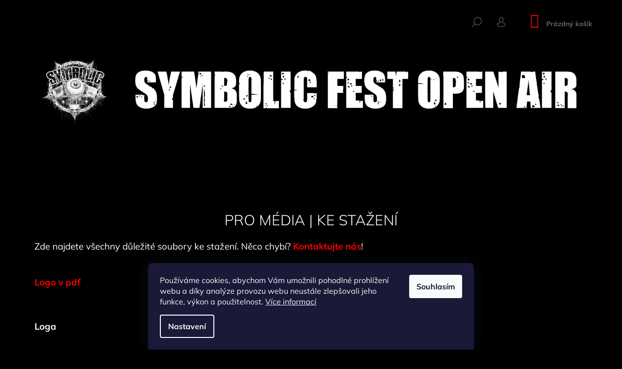

--- FILE ---
content_type: text/html; charset=utf-8
request_url: https://www.symbolic.cz/kontakt/pro-media/
body_size: 13361
content:
<!doctype html><html lang="cs" dir="ltr" class="header-background-dark external-fonts-loaded"><head><meta charset="utf-8" /><meta name="viewport" content="width=device-width,initial-scale=1" /><title>Pro média | Ke stažení - Symbolic Fest Open Air</title><link rel="preconnect" href="https://cdn.myshoptet.com" /><link rel="dns-prefetch" href="https://cdn.myshoptet.com" /><link rel="preload" href="https://cdn.myshoptet.com/prj/dist/master/cms/libs/jquery/jquery-1.11.3.min.js" as="script" /><link href="https://cdn.myshoptet.com/prj/dist/master/cms/templates/frontend_templates/shared/css/font-face/mulish.css" rel="stylesheet"><link href="https://cdn.myshoptet.com/prj/dist/master/shop/dist/font-shoptet-09.css.43de81b46c330509ea02.css" rel="stylesheet"><script>
dataLayer = [];
dataLayer.push({'shoptet' : {
    "pageId": 712,
    "pageType": "article",
    "currency": "CZK",
    "currencyInfo": {
        "decimalSeparator": ",",
        "exchangeRate": 1,
        "priceDecimalPlaces": 0,
        "symbol": "K\u010d",
        "symbolLeft": 0,
        "thousandSeparator": " "
    },
    "language": "cs",
    "projectId": 517410,
    "cartInfo": {
        "id": null,
        "freeShipping": false,
        "freeShippingFrom": 0,
        "leftToFreeGift": {
            "formattedPrice": "0 K\u010d",
            "priceLeft": 0
        },
        "freeGift": false,
        "leftToFreeShipping": {
            "priceLeft": 0,
            "dependOnRegion": 0,
            "formattedPrice": "0 K\u010d"
        },
        "discountCoupon": [],
        "getNoBillingShippingPrice": {
            "withoutVat": 0,
            "vat": 0,
            "withVat": 0
        },
        "cartItems": [],
        "taxMode": "ORDINARY"
    },
    "cart": [],
    "customer": {
        "priceRatio": 1,
        "priceListId": 1,
        "groupId": null,
        "registered": false,
        "mainAccount": false
    }
}});
dataLayer.push({'cookie_consent' : {
    "marketing": "denied",
    "analytics": "denied"
}});
document.addEventListener('DOMContentLoaded', function() {
    shoptet.consent.onAccept(function(agreements) {
        if (agreements.length == 0) {
            return;
        }
        dataLayer.push({
            'cookie_consent' : {
                'marketing' : (agreements.includes(shoptet.config.cookiesConsentOptPersonalisation)
                    ? 'granted' : 'denied'),
                'analytics': (agreements.includes(shoptet.config.cookiesConsentOptAnalytics)
                    ? 'granted' : 'denied')
            },
            'event': 'cookie_consent'
        });
    });
});
</script>
<meta property="og:type" content="article"><meta property="og:site_name" content="symbolic.cz"><meta property="og:url" content="https://www.symbolic.cz/kontakt/pro-media/"><meta property="og:title" content="Pro média | Ke stažení - Symbolic Fest Open Air"><meta name="author" content="Symbolic Fest Open Air"><meta name="web_author" content="Shoptet.cz"><meta name="dcterms.rightsHolder" content="www.symbolic.cz"><meta name="robots" content="index,follow"><meta property="og:image" content="https://cdn.myshoptet.com/usr/www.symbolic.cz/user/logos/symbolic_head_black-1.png?t=1765322452"><meta property="og:description" content="Pro média | Ke stažení, Symbolic Fest Open Air"><meta name="description" content="Pro média | Ke stažení, Symbolic Fest Open Air"><meta property="article:published_time" content="16.5.2022"><meta property="article:section" content="Pro média | Ke stažení"><style>:root {--color-primary: #fe0000;--color-primary-h: 0;--color-primary-s: 100%;--color-primary-l: 50%;--color-primary-hover: #fe0000;--color-primary-hover-h: 0;--color-primary-hover-s: 100%;--color-primary-hover-l: 50%;--color-secondary: #fe0000;--color-secondary-h: 0;--color-secondary-s: 100%;--color-secondary-l: 50%;--color-secondary-hover: #fe0000;--color-secondary-hover-h: 0;--color-secondary-hover-s: 100%;--color-secondary-hover-l: 50%;--color-tertiary: #fe0000;--color-tertiary-h: 0;--color-tertiary-s: 100%;--color-tertiary-l: 50%;--color-tertiary-hover: #fe0000;--color-tertiary-hover-h: 0;--color-tertiary-hover-s: 100%;--color-tertiary-hover-l: 50%;--color-header-background: #000000;--template-font: "Mulish";--template-headings-font: "Mulish";--header-background-url: url("[data-uri]");--cookies-notice-background: #1A1937;--cookies-notice-color: #F8FAFB;--cookies-notice-button-hover: #f5f5f5;--cookies-notice-link-hover: #27263f;--templates-update-management-preview-mode-content: "Náhled aktualizací šablony je aktivní pro váš prohlížeč."}</style>
    
    <link href="https://cdn.myshoptet.com/prj/dist/master/shop/dist/main-09.less.e7a157cebdbd2e9fada3.css" rel="stylesheet" />
                <link href="https://cdn.myshoptet.com/prj/dist/master/shop/dist/mobile-header-v1-09.less.73d2b342c70a88a5eefc.css" rel="stylesheet" />
    
    <script>var shoptet = shoptet || {};</script>
    <script src="https://cdn.myshoptet.com/prj/dist/master/shop/dist/main-3g-header.js.05f199e7fd2450312de2.js"></script>
<!-- User include --><!-- project html code header -->
<style>

.recapitulation-table.table {
    color: white!important;
}

@media (max-width: 767px) {
.image360, .p-image {
    max-width: 100%;
    margin: auto;
}}

.quantity input {
    color: white!important;
}

.cart-table .p-quantity .quantity input
{
    color: black!important;
}

/*@media (max-width: 767px) {
li.menu-item-715 {
   display:none!important;
}}*/




.product .name {
   color:white!important;
}




.cart-inner {
     background-color: white;
}

@media (min-width: 768px) {
.type-category #header, .type-product #header {
    border-bottom-color: black!important;
	}
}

@media (max-width: 767px) {
#header > div > div.site-name > a > img {
    max-height: 120px!important;
    max-width: 200px!important;
 }
 
 .navigation-close {
  color: #fff;
}
}

.overall-wrapper {
		background-color:#000000!important;
}

.category-header .dropdown button {
    display:none;
}

footer {
    background-color: black!important;
    border-top-color: black!important;
}

#footer .box {
    font-size: 15px;
    font-weight:600;
    color:white!important;
}

footer h5 a {
    font-size: 15px!important;
    font-weight:600;
    color:white;
    text-transform:none!important;
}

footer a {
    color:white!important;
}

#footer > div.container.footer-bottom > span.copyright {
    color:white!important;
}
.quantity .increase, .quantity .decrease {
    border-color: red;
    background-color: red;
    color: white!important;
}

h1, h2, h3, h4, h5, h6, .h1, .h2, .h3, .h4, .h5, .h6 {
    color: #fff!important;
}

p {
    color: #fff!important;
}



ul li {
    color: #fff!important;
}

h1   {
    text-align:center!important;
}


.p-detail .stars-wrapper {
    display:none;
}

.descr-info table {
    display:none;
}

.shp-tab+.shp-tab {
    display: none;
}




@media (min-width: 768px){
.navigation-in ul.menu-level-2 {
    width: 400px;
    border-color: #000000!important;
    background-color: #000000!important;
}

.news-item .text .description p:last-child {
    font-size:16px;
}
.sidebar a {
    font-size: 18px!important;
    font-weight:600!important;
    color:white;
}

.news-item-widget {
    margin-bottom: 25px;
}

#content-wrapper > div.content-wrapper-in > aside > div > div:nth-child(2) > div {
    font-size: 16px;
    font-style:italic;
}

.quantity input {
    color: white!important;
    margin-right:20px!important;
}

#navigation {width: 100%;}
.menu-helper {right: 0;}
}
.navigation-in {
    font-size: 20px;
    line-height: 26px;

}

.navigation-in ul li a b {
    font-weight: 800!important;
}

.navigation-in {
    background-color: #000000;
}

.navigation-in a {
    color: #fff!important;
}
.image360, .p-image {
    border-color: #000000;
    max-width: 75%;
    margin-left: auto;
}
   }







</style>

<!-- /User include --><link rel="shortcut icon" href="/favicon.ico" type="image/x-icon" /><link rel="canonical" href="https://www.symbolic.cz/kontakt/pro-media/" /><style>/* custom background */@media (min-width: 992px) {body {background-color: #000000 ;background-position: top center;background-repeat: no-repeat;background-attachment: scroll;}}</style>    <!-- Global site tag (gtag.js) - Google Analytics -->
    <script async src="https://www.googletagmanager.com/gtag/js?id=UA-112770276-1"></script>
    <script>
        
        window.dataLayer = window.dataLayer || [];
        function gtag(){dataLayer.push(arguments);}
        

                    console.debug('default consent data');

            gtag('consent', 'default', {"ad_storage":"denied","analytics_storage":"denied","ad_user_data":"denied","ad_personalization":"denied","wait_for_update":500});
            dataLayer.push({
                'event': 'default_consent'
            });
        
        gtag('js', new Date());

                gtag('config', 'UA-112770276-1', { 'groups': "UA" });
        
        
        
        
        
        
        
        
        
        
        
        
        
        
        
        
        
        
        
        
        document.addEventListener('DOMContentLoaded', function() {
            if (typeof shoptet.tracking !== 'undefined') {
                for (var id in shoptet.tracking.bannersList) {
                    gtag('event', 'view_promotion', {
                        "send_to": "UA",
                        "promotions": [
                            {
                                "id": shoptet.tracking.bannersList[id].id,
                                "name": shoptet.tracking.bannersList[id].name,
                                "position": shoptet.tracking.bannersList[id].position
                            }
                        ]
                    });
                }
            }

            shoptet.consent.onAccept(function(agreements) {
                if (agreements.length !== 0) {
                    console.debug('gtag consent accept');
                    var gtagConsentPayload =  {
                        'ad_storage': agreements.includes(shoptet.config.cookiesConsentOptPersonalisation)
                            ? 'granted' : 'denied',
                        'analytics_storage': agreements.includes(shoptet.config.cookiesConsentOptAnalytics)
                            ? 'granted' : 'denied',
                                                                                                'ad_user_data': agreements.includes(shoptet.config.cookiesConsentOptPersonalisation)
                            ? 'granted' : 'denied',
                        'ad_personalization': agreements.includes(shoptet.config.cookiesConsentOptPersonalisation)
                            ? 'granted' : 'denied',
                        };
                    console.debug('update consent data', gtagConsentPayload);
                    gtag('consent', 'update', gtagConsentPayload);
                    dataLayer.push(
                        { 'event': 'update_consent' }
                    );
                }
            });
        });
    </script>
</head><body class="desktop id-712 in-kontakt template-09 type-post one-column-body columns-3 ums_a11y_category_page--on ums_discussion_rating_forms--off ums_flags_display_unification--on ums_a11y_login--off mobile-header-version-1"><noscript>
    <style>
        #header {
            padding-top: 0;
            position: relative !important;
            top: 0;
        }
        .header-navigation {
            position: relative !important;
        }
        .overall-wrapper {
            margin: 0 !important;
        }
        body:not(.ready) {
            visibility: visible !important;
        }
    </style>
    <div class="no-javascript">
        <div class="no-javascript__title">Musíte změnit nastavení vašeho prohlížeče</div>
        <div class="no-javascript__text">Podívejte se na: <a href="https://www.google.com/support/bin/answer.py?answer=23852">Jak povolit JavaScript ve vašem prohlížeči</a>.</div>
        <div class="no-javascript__text">Pokud používáte software na blokování reklam, může být nutné povolit JavaScript z této stránky.</div>
        <div class="no-javascript__text">Děkujeme.</div>
    </div>
</noscript>

        <div id="fb-root"></div>
        <script>
            window.fbAsyncInit = function() {
                FB.init({
//                    appId            : 'your-app-id',
                    autoLogAppEvents : true,
                    xfbml            : true,
                    version          : 'v19.0'
                });
            };
        </script>
        <script async defer crossorigin="anonymous" src="https://connect.facebook.net/cs_CZ/sdk.js"></script>    <div class="siteCookies siteCookies--bottom siteCookies--dark js-siteCookies" role="dialog" data-testid="cookiesPopup" data-nosnippet>
        <div class="siteCookies__form">
            <div class="siteCookies__content">
                <div class="siteCookies__text">
                    Používáme cookies, abychom Vám umožnili pohodlné prohlížení webu a díky analýze provozu webu neustále zlepšovali jeho funkce, výkon a použitelnost. <a href="/podminky-ochrany-osobnich-udaju/" target="_blank" rel="noopener noreferrer">Více informací</a>
                </div>
                <p class="siteCookies__links">
                    <button class="siteCookies__link js-cookies-settings" aria-label="Nastavení cookies" data-testid="cookiesSettings">Nastavení</button>
                </p>
            </div>
            <div class="siteCookies__buttonWrap">
                                <button class="siteCookies__button js-cookiesConsentSubmit" value="all" aria-label="Přijmout cookies" data-testid="buttonCookiesAccept">Souhlasím</button>
            </div>
        </div>
        <script>
            document.addEventListener("DOMContentLoaded", () => {
                const siteCookies = document.querySelector('.js-siteCookies');
                document.addEventListener("scroll", shoptet.common.throttle(() => {
                    const st = document.documentElement.scrollTop;
                    if (st > 1) {
                        siteCookies.classList.add('siteCookies--scrolled');
                    } else {
                        siteCookies.classList.remove('siteCookies--scrolled');
                    }
                }, 100));
            });
        </script>
    </div>
<a href="#content" class="skip-link sr-only">Přejít na obsah</a><div class="overall-wrapper"><div class="user-action"><div class="container"><div class="content-window login-window">
    <div class="content-window-in login-window-in">
                    <button type="button" class="btn toggle-window-arr toggle-window" data-target="login" data-testid="backToShop" aria-controls="cart-widget">Zpět <span>do obchodu</span></button>
            <div class="container">
            <div class="row">
                <div class="col-sm-2 col-lg-offset-1 text-left">
                </div>

                <div class="col-sm-8 col-lg-7">
                    <div class="user-action-login">
                        
    <h2 id="loginHeading" class="login-heading">Přihlásit se do mého účtu</h2>
<div id="customerLogin"><form action="/action/Customer/Login/" method="post" id="formLoginIncluded" class="csrf-enabled formLogin" data-testid="formLogin"><input type="hidden" name="referer" value="" /><div class="form-group"><div class="input-wrapper email js-validated-element-wrapper no-label"><input type="email" name="email" class="form-control" autofocus placeholder="E-mailová adresa (např. jan@novak.cz)" data-testid="inputEmail" autocomplete="email" required /></div></div><div class="form-group"><div class="input-wrapper password js-validated-element-wrapper no-label"><input type="password" name="password" class="form-control" placeholder="Heslo" data-testid="inputPassword" autocomplete="current-password" required /><span class="no-display">Nemůžete vyplnit toto pole</span><input type="text" name="surname" value="" class="no-display" /></div></div><div class="form-group"><div class="login-wrapper"><button type="submit" class="btn btn-secondary btn-text btn-login" data-testid="buttonSubmit">Přihlásit se</button><div class="password-helper"><a href="/registrace/" class="toggle-window" data-target="register" data-testid="signup" rel="nofollow">Nová registrace</a><a href="/klient/zapomenute-heslo/" rel="nofollow">Zapomenuté heslo</a></div></div></div></form>
</div>                    </div>
                </div>
            </div>
        </div>
    </div>
</div>

<div class="content-window register-window">
    <div class="content-window-in login-window-in">
                    <button type="button" class="btn toggle-window-arr toggle-window" data-target="register" data-testid="backToShop" aria-controls="cart-widget">Zpět <span>do obchodu</span></button>
            <div class="container">
            <div class="row">
                <div class="col-sm-2 col-lg-offset-1 text-left">
                </div>

                <div class="col-sm-10 col-lg-9">
                    <div class="user-action-register place-registration-here">
                        <h2>Registrace</h2>
                        <div class="loader static"></div>
                    </div>
                </div>
            </div>
        </div>
    </div>
</div>
</div></div><header id="header"><div class="container navigation-wrapper">
            <div class="top-nav">
    
    <ul class="nav-list top-nav-right">
        <li class="subnav-left">
            <ul class="nav-list top-nav-bar">
                <li>
                    <a href="#" class="btn btn-icon btn-plain toggle-window icon-search" data-target="search" data-testid="linkSearchIcon">
                        <span class="sr-only">Hledat</span>
                    </a>
                </li>

                                    <li class="top-nav-login">
                        
        <a href="/login/?backTo=%2Fkontakt%2Fpro-media%2F" class="btn btn-icon btn-plain toggle-window icon-login" data-target="login" data-testid="signin" rel="nofollow">
            <span class="sr-only">Přihlášení</span>
        </a>
                        </li>
                
                <li class="top-nav-currency">
                                    </li>
            </ul>
        </li>

        <li class="subnav-right">
            <div class="nav-list navigation-buttons">
                    
    <a href="/kosik/" class="btn btn-icon toggle-window cart-count" data-target="cart" data-testid="headerCart" rel="nofollow" aria-haspopup="dialog" aria-expanded="false" aria-controls="cart-widget">
        
                <span class="sr-only">Nákupní košík</span>
        
            <span class="cart-price visible-lg-inline-block" data-testid="headerCartPrice">
                                    Prázdný košík                            </span>
        
    
            </a>
                <a href="#" class="btn btn-icon toggle-window toggle-window menu-trigger" data-target="navigation" data-testid="hamburgerMenu">
                    <span class="sr-only">Menu</span>
                </a>
            </div>
        </li>
    </ul>
</div>
        <div class="site-name"><a href="/" data-testid="linkWebsiteLogo"><img src="https://cdn.myshoptet.com/usr/www.symbolic.cz/user/logos/symbolic_head_black-1.png" alt="Symbolic Fest Open Air" fetchpriority="low" /></a></div>        <nav id="navigation" aria-label="Hlavní menu" data-collapsible="true"><div class="navigation-in menu"><ul class="menu-level-1" role="menubar" data-testid="headerMenuItems"><li class="menu-item-682" role="none"><a href="/nase-novinky/" data-testid="headerMenuItem" role="menuitem" aria-expanded="false"><b>Novinky</b></a></li>
<li class="menu-item-715" role="none"><a href="/vstupenky/" data-testid="headerMenuItem" role="menuitem" aria-expanded="false"><b>Vstupenky</b></a></li>
<li class="menu-item-730" role="none"><a href="/program/" data-testid="headerMenuItem" role="menuitem" aria-expanded="false"><b>Line-up</b></a></li>
<li class="menu-item-724 ext" role="none"><a href="/galerie/" data-testid="headerMenuItem" role="menuitem" aria-haspopup="true" aria-expanded="false"><b>Galerie / Historie</b><span class="submenu-arrow"></span></a><ul class="menu-level-2" aria-label="Galerie / Historie" tabindex="-1" role="menu"><li class="" role="none"><a href="/galerie/rocnik-2019/" data-testid="headerMenuItem" role="menuitem"><span>Ročník 2019</span></a>
                        </li><li class="" role="none"><a href="/galerie/rocnik-2018/" data-testid="headerMenuItem" role="menuitem"><span>Ročník 2018</span></a>
                        </li></ul></li>
<li class="menu-item-733" role="none"><a href="/partneri-a-sponzori/" data-testid="headerMenuItem" role="menuitem" aria-expanded="false"><b>Partneři</b></a></li>
<li class="menu-item-712 ext" role="none"><a href="/kontakt/" class="active" data-testid="headerMenuItem" role="menuitem" aria-haspopup="true" aria-expanded="false"><b>Kontakty</b><span class="submenu-arrow"></span></a><ul class="menu-level-2" aria-label="Kontakty" tabindex="-1" role="menu"><li class="" role="none"><a href="/kontakt/kontakty-eshop/" data-testid="headerMenuItem" role="menuitem"><span>Kontakty e-shop</span></a>
                        </li><li class="" role="none"><a href="/kontakt/informace-pro-navstevniky/" data-testid="headerMenuItem" role="menuitem"><span>Pokyny pro návštěvníky</span></a>
                        </li><li class="" role="none"><a href="/kontakt/pro-kapely-booking/" data-testid="headerMenuItem" role="menuitem"><span>Pro kapely | Booking</span></a>
                        </li><li class="" role="none"><a href="/kontakt/pro-media/" data-testid="headerMenuItem" role="menuitem"><span>Pro média | Ke stažení</span></a>
                        </li><li class="" role="none"><a href="/kontakt/symbolic-team/" data-testid="headerMenuItem" role="menuitem"><span>Symbolic team</span></a>
                        </li></ul></li>
</ul>
    <ul class="navigationActions" role="menu">
                            <li role="none">
                                    <a href="/login/?backTo=%2Fkontakt%2Fpro-media%2F" rel="nofollow" data-testid="signin" role="menuitem"><span>Přihlášení</span></a>
                            </li>
                        </ul>

    </div><span class="navigation-close"></span></nav><div class="menu-helper" data-testid="hamburgerMenu"><span>Více</span></div>
    </div></header><!-- / header -->

    

<div id="content-wrapper" class="container content-wrapper">
    
                                <div class="breadcrumbs navigation-home-icon-wrapper" itemscope itemtype="https://schema.org/BreadcrumbList">
                                                                            <span id="navigation-first" data-basetitle="Symbolic Fest Open Air" itemprop="itemListElement" itemscope itemtype="https://schema.org/ListItem">
                <a href="/" itemprop="item" class="navigation-home-icon"><span class="sr-only" itemprop="name">Domů</span></a>
                <span class="navigation-bullet">/</span>
                <meta itemprop="position" content="1" />
            </span>
                                <span id="navigation-1" itemprop="itemListElement" itemscope itemtype="https://schema.org/ListItem">
                <a href="/kontakt/" itemprop="item" data-testid="breadcrumbsSecondLevel"><span itemprop="name">Kontakty</span></a>
                <span class="navigation-bullet">/</span>
                <meta itemprop="position" content="2" />
            </span>
                                            <span id="navigation-2" itemprop="itemListElement" itemscope itemtype="https://schema.org/ListItem" data-testid="breadcrumbsLastLevel">
                <meta itemprop="item" content="https://www.symbolic.cz/kontakt/pro-media/" />
                <meta itemprop="position" content="3" />
                <span itemprop="name" data-title="Pro média | Ke stažení">Pro média | Ke stažení</span>
            </span>
            </div>
            
    <div class="content-wrapper-in">
                <main id="content" class="content wide">
                            <div class="content-inner">
    <div class="news-item-detail" itemscope itemtype="https://schema.org/NewsArticle">
        <meta itemscope itemprop="mainEntityOfPage"  itemType="https://schema.org/WebPage" itemid="https://www.symbolic.cz/kontakt/pro-media/"/>
        <meta itemprop="description" content="Zde najdete všechny důležité soubory ke stažení. N..." />
        <meta itemprop="datePublished" content="2022-05-16T22:39:11+0200" />
        <meta itemprop="dateModified" content="2024-06-25T20:58:47+0200" />
                        <span itemprop="publisher" itemscope itemtype="https://schema.org/Organization">
            <meta itemprop="name" content="Symbolic Fest Open Air" />
                            <span itemprop="logo" itemscope itemtype="https://schema.org/ImageObject">
                    <meta itemprop="url" content="https://cdn.myshoptet.com/usr/www.symbolic.cz/user/logos/symbolic_head_black-1.png">
                    <meta itemprop="width" content="300">
                    <meta itemprop="height" content="200">
                </span>
                    </span>
    
        <h1 itemprop="headline" data-testid="textArticleTitle">Pro média | Ke stažení</h1>

        
        <div class="text">
            <p><span style="font-size: 14pt;">Zde najdete všechny důležité soubory ke stažení. Něco chybí? <strong><a href="mailto:marketing@symbolic.cz">Kontaktujte nás</a></strong>!</span></p>
<p><span style="font-size: 14pt;">&nbsp;</span></p>
<p><span style="font-size: 14pt;"><a href="/user/documents/upload/Symbolic_logo_OpenAir_krivky.pdf" target="_blank" rel="noopener noreferrer"><strong>Logo v pdf</strong></a></span></p>
<p>&nbsp;</p>
<p>&nbsp;</p>
<p><span style="font-size: 14pt;"><strong>Loga</strong></span></p>
<p>&nbsp;</p>
<div class="plus-gallery-wrap">
<div class="plus-gallery-item" style="height: 200px; width: 200px;"><a href="/user/documents/upload/gallery/Symbolic-Logo-Oko-2020-1.jpg" title="Symbolic-Logo-Oko-2020-1.jpg" data-gallery="lightbox[gallery-83hiw]"><img src="https://cdn.myshoptet.com/usr/517410.myshoptet.com/user/documents/upload/gallery/Symbolic-Logo-Oko-2020-1_small.jpg" alt=" " data-orig-source="1" /></a></div>
<div class="plus-gallery-item" style="height: 200px; width: 200px;"><a href="/user/documents/upload/gallery/lebky_new.jpg" title="lebky_new.jpg" data-gallery="lightbox[gallery-83hiw]"><img src="https://cdn.myshoptet.com/usr/517410.myshoptet.com/user/documents/upload/gallery/lebky_new_small.jpg" alt=" " data-orig-source="1" /></a></div>
<div class="plus-gallery-item" style="height: 200px; width: 200px;"><a href="/user/documents/upload/gallery/Symbolic_logo_OpenAir_krivky-1.png" title="Symbolic_logo_OpenAir_krivky-1.png" data-gallery="lightbox[gallery-83hiw]"><img src="https://cdn.myshoptet.com/usr/517410.myshoptet.com/user/documents/upload/gallery/Symbolic_logo_OpenAir_krivky-1_small.png" alt=" " data-orig-source="1" /></a></div>
<div class="plus-gallery-item" style="height: 200px; width: 200px;"><a href="/user/documents/upload/gallery/Symbolic_logo_pentagram.jpg" title="Symbolic_logo_pentagram.jpg" data-gallery="lightbox[gallery-83hiw]"><img src="https://cdn.myshoptet.com/usr/517410.myshoptet.com/user/documents/upload/gallery/Symbolic_logo_pentagram_small.jpg" alt=" " data-orig-source="1" /></a></div>
<div class="plus-gallery-item" style="height: 200px; width: 200px;"><a href="/user/documents/upload/gallery/Symbolic_logo_pentagram_grey.jpg" title="Symbolic_logo_pentagram_grey.jpg" data-gallery="lightbox[gallery-83hiw]"><img src="https://cdn.myshoptet.com/usr/517410.myshoptet.com/user/documents/upload/gallery/Symbolic_logo_pentagram_grey_small.jpg" alt=" " data-orig-source="1" /></a></div>
</div>
<p>&nbsp;</p>
<p>&nbsp;</p>
<div class="plus-gallery-wrap">&nbsp;</div>
        </div>

        
        
        
            
    </div>
</div>
                    </main>
    </div>
    
            
    
                    <div id="cart-widget" class="content-window cart-window" role="dialog" aria-hidden="true">
                <div class="content-window-in cart-window-in">
                                <button type="button" class="btn toggle-window-arr toggle-window" data-target="cart" data-testid="backToShop" aria-controls="cart-widget">Zpět <span>do obchodu</span></button>
                        <div class="container place-cart-here">
                        <div class="loader-overlay">
                            <div class="loader"></div>
                        </div>
                    </div>
                </div>
            </div>
            <div class="content-window search-window" itemscope itemtype="https://schema.org/WebSite">
                <meta itemprop="headline" content="Kontakty"/><meta itemprop="url" content="https://www.symbolic.cz"/><meta itemprop="text" content="Pro média | Ke stažení, Symbolic Fest Open Air"/>                <div class="content-window-in search-window-in">
                                <button type="button" class="btn toggle-window-arr toggle-window" data-target="search" data-testid="backToShop" aria-controls="cart-widget">Zpět <span>do obchodu</span></button>
                        <div class="container">
                        <div class="search"><h2>Co potřebujete najít?</h2><form action="/action/ProductSearch/prepareString/" method="post"
    id="formSearchForm" class="search-form compact-form js-search-main"
    itemprop="potentialAction" itemscope itemtype="https://schema.org/SearchAction" data-testid="searchForm">
    <fieldset>
        <meta itemprop="target"
            content="https://www.symbolic.cz/vyhledavani/?string={string}"/>
        <input type="hidden" name="language" value="cs"/>
        
            
<input
    type="search"
    name="string"
        class="query-input form-control search-input js-search-input lg"
    placeholder="Napište, co hledáte"
    autocomplete="off"
    required
    itemprop="query-input"
    aria-label="Hledat"
    data-testid="searchInput"
>
            <button type="submit" class="btn btn-default btn-arrow-right btn-lg" data-testid="searchBtn"><span class="sr-only">Hledat</span></button>
        
    </fieldset>
</form>
<h3>Doporučujeme</h3><div class="recommended-products"><div class="row active"><div class="col-sm-4 active"><a href="/vstupenka-na-symbolic-winter-edition-2026/" class="recommended-product"><img src="data:image/svg+xml,%3Csvg%20width%3D%22100%22%20height%3D%22100%22%20xmlns%3D%22http%3A%2F%2Fwww.w3.org%2F2000%2Fsvg%22%3E%3C%2Fsvg%3E" alt="winter2026 web" width="100" height="100"  data-src="https://cdn.myshoptet.com/usr/www.symbolic.cz/user/shop/related/106_winter2026-web.png?68ff403b" fetchpriority="low" />                        <span class="p-bottom">
                            <strong class="name" data-testid="productCardName">  Vstupenka na Symbolic WINTER edition 2026</strong>

                                                            <strong class="price price-final" data-testid="productCardPrice">300 Kč</strong>
                            
                                                    </span>
</a></div><div class="col-sm-4"><a href="/vstupenka-na-back-to-the-symbolic-2026/" class="recommended-product"><img src="data:image/svg+xml,%3Csvg%20width%3D%22100%22%20height%3D%22100%22%20xmlns%3D%22http%3A%2F%2Fwww.w3.org%2F2000%2Fsvg%22%3E%3C%2Fsvg%3E" alt="100 back2026v2 web" width="100" height="100"  data-src="https://cdn.myshoptet.com/usr/www.symbolic.cz/user/shop/related/103_100-back2026v2-web.png?68a58c8f" fetchpriority="low" />                        <span class="p-bottom">
                            <strong class="name" data-testid="productCardName">  Vstupenka na Back to the Symbolic 2026</strong>

                                                            <strong class="price price-final" data-testid="productCardPrice">1 750 Kč</strong>
                            
                                                    </span>
</a></div></div></div></div>
                    </div>
                </div>
            </div>
            
</div>
        
        
            <footer id="footer">
            <h2 class="sr-only">Zápatí</h2>

                                        <div class="container footer-rows">
                    
                                                


<div class="row custom-footer elements-many">
                    
        <div class="custom-footer__articles col-sm-6 col-lg-3 box">
                                                                                                                        <h4><span>Informace pro vás</span></h4>
    <ul>
                    <li><a href="/obchodni-podminky/">Obchodní podmínky</a></li>
                    <li><a href="/podminky-ochrany-osobnich-udaju/">Podmínky ochrany osobních údajů </a></li>
                    <li><a href="/kontakt/">Kontakty</a></li>
            </ul>

                                                        </div>
                    
        <div class="custom-footer__facebook col-sm-6 col-lg-3 box">
                                                                                                                        <div id="facebookWidget">
            <h4><span>Facebook</span></h4>
            <div class="fb-page" data-href="https://www.facebook.com/symbolicfest" data-hide-cover="false" data-show-facepile="true" data-show-posts="true" data-width="400" data-height="420" style="overflow:hidden"><div class="fb-xfbml-parse-ignore"><blockquote cite="https://www.facebook.com/symbolicfest"><a href="https://www.facebook.com/symbolicfest">Symbolic Fest Open Air</a></blockquote></div></div>

        </div>
    
                                                        </div>
                    
        <div class="custom-footer__twitter col-sm-6 col-lg-3 box">
                                                                                                                        <div id="twitterWidget">
            <h4><span>X</span></h4>
            <a class="twitter-timeline" data-height="450" href="https://twitter.com/SymbolicFest?ref_src=twsrc%5Etfw">Tweets by SymbolicFest</a> <script async src="https://platform.twitter.com/widgets.js" charset="utf-8"></script>

        </div>
    
                                                        </div>
                    
        <div class="custom-footer__instagram col-sm-6 col-lg-3 box">
                                                                                                                
                                                        </div>
                    
        <div class="custom-footer__newsletter col-sm-6 col-lg-3 box">
                                                                                                                        </div>
    </div>
                </div>
                                    
                                    <div class="container footer-bottom">
                <span id="signature" style="display: inline-block !important; visibility: visible !important;"><a href="https://www.shoptet.cz/?utm_source=footer&utm_medium=link&utm_campaign=create_by_shoptet" class="image" target="_blank"><img src="data:image/svg+xml,%3Csvg%20width%3D%2217%22%20height%3D%2217%22%20xmlns%3D%22http%3A%2F%2Fwww.w3.org%2F2000%2Fsvg%22%3E%3C%2Fsvg%3E" data-src="https://cdn.myshoptet.com/prj/dist/master/cms/img/common/logo/shoptetLogo.svg" width="17" height="17" alt="Shoptet" class="vam" fetchpriority="low" /></a><a href="https://www.shoptet.cz/?utm_source=footer&utm_medium=link&utm_campaign=create_by_shoptet" class="title" target="_blank">Vytvořil Shoptet</a></span>
                <span class="copyright" data-testid="textCopyright">
                    © 2025 Symbolic Fest Open Air. Všechna práva vyhrazena.                                    </span>

                            </div>

        </footer>
    
        </div>
        <!-- / overall-wrapper -->

                    <script src="https://cdn.myshoptet.com/prj/dist/master/cms/libs/jquery/jquery-1.11.3.min.js"></script>
                <script>var shoptet = shoptet || {};shoptet.abilities = {"about":{"generation":3,"id":"09"},"config":{"category":{"product":{"image_size":"detail"}},"navigation_breakpoint":767,"number_of_active_related_products":3,"product_slider":{"autoplay":false,"autoplay_speed":3000,"loop":true,"navigation":true,"pagination":true,"shadow_size":0}},"elements":{"recapitulation_in_checkout":true},"feature":{"directional_thumbnails":true,"extended_ajax_cart":true,"extended_search_whisperer":false,"fixed_header":false,"images_in_menu":false,"product_slider":false,"simple_ajax_cart":false,"smart_labels":false,"tabs_accordion":false,"tabs_responsive":false,"top_navigation_menu":false,"user_action_fullscreen":true}};shoptet.design = {"template":{"name":"Tango","colorVariant":"09-one"},"layout":{"homepage":"catalog3","subPage":"catalog3","productDetail":"list"},"colorScheme":{"conversionColor":"#fe0000","conversionColorHover":"#fe0000","color1":"#fe0000","color2":"#fe0000","color3":"#fe0000","color4":"#fe0000"},"fonts":{"heading":"Mulish","text":"Mulish"},"header":{"backgroundImage":"https:\/\/www.symbolic.czdata:image\/gif;base64,R0lGODlhAQABAIAAAAAAAP\/\/\/yH5BAEAAAAALAAAAAABAAEAAAIBRAA7","image":null,"logo":"https:\/\/www.symbolic.czuser\/logos\/symbolic_head_black-1.png","color":"#000000"},"background":{"enabled":true,"color":{"enabled":true,"color":"#000000"},"image":{"url":null,"attachment":"scroll","position":"center"}}};shoptet.config = {};shoptet.events = {};shoptet.runtime = {};shoptet.content = shoptet.content || {};shoptet.updates = {};shoptet.messages = [];shoptet.messages['lightboxImg'] = "Obrázek";shoptet.messages['lightboxOf'] = "z";shoptet.messages['more'] = "Více";shoptet.messages['cancel'] = "Zrušit";shoptet.messages['removedItem'] = "Položka byla odstraněna z košíku.";shoptet.messages['discountCouponWarning'] = "Zapomněli jste uplatnit slevový kupón. Pro pokračování jej uplatněte pomocí tlačítka vedle vstupního pole, nebo jej smažte.";shoptet.messages['charsNeeded'] = "Prosím, použijte minimálně 3 znaky!";shoptet.messages['invalidCompanyId'] = "Neplané IČ, povoleny jsou pouze číslice";shoptet.messages['needHelp'] = "Potřebujete pomoc?";shoptet.messages['showContacts'] = "Zobrazit kontakty";shoptet.messages['hideContacts'] = "Skrýt kontakty";shoptet.messages['ajaxError'] = "Došlo k chybě; obnovte prosím stránku a zkuste to znovu.";shoptet.messages['variantWarning'] = "Zvolte prosím variantu produktu.";shoptet.messages['chooseVariant'] = "Zvolte variantu";shoptet.messages['unavailableVariant'] = "Tato varianta není dostupná a není možné ji objednat.";shoptet.messages['withVat'] = "včetně DPH";shoptet.messages['withoutVat'] = "bez DPH";shoptet.messages['toCart'] = "Do košíku";shoptet.messages['emptyCart'] = "Prázdný košík";shoptet.messages['change'] = "Změnit";shoptet.messages['chosenBranch'] = "Zvolená pobočka";shoptet.messages['validatorRequired'] = "Povinné pole";shoptet.messages['validatorEmail'] = "Prosím vložte platnou e-mailovou adresu";shoptet.messages['validatorUrl'] = "Prosím vložte platnou URL adresu";shoptet.messages['validatorDate'] = "Prosím vložte platné datum";shoptet.messages['validatorNumber'] = "Vložte číslo";shoptet.messages['validatorDigits'] = "Prosím vložte pouze číslice";shoptet.messages['validatorCheckbox'] = "Zadejte prosím všechna povinná pole";shoptet.messages['validatorConsent'] = "Bez souhlasu nelze odeslat.";shoptet.messages['validatorPassword'] = "Hesla se neshodují";shoptet.messages['validatorInvalidPhoneNumber'] = "Vyplňte prosím platné telefonní číslo bez předvolby.";shoptet.messages['validatorInvalidPhoneNumberSuggestedRegion'] = "Neplatné číslo — navržený region: %1";shoptet.messages['validatorInvalidCompanyId'] = "Neplatné IČ, musí být ve tvaru jako %1";shoptet.messages['validatorFullName'] = "Nezapomněli jste příjmení?";shoptet.messages['validatorHouseNumber'] = "Prosím zadejte správné číslo domu";shoptet.messages['validatorZipCode'] = "Zadané PSČ neodpovídá zvolené zemi";shoptet.messages['validatorShortPhoneNumber'] = "Telefonní číslo musí mít min. 8 znaků";shoptet.messages['choose-personal-collection'] = "Prosím vyberte místo doručení u osobního odběru, není zvoleno.";shoptet.messages['choose-external-shipping'] = "Upřesněte prosím vybraný způsob dopravy";shoptet.messages['choose-ceska-posta'] = "Pobočka České Pošty není určena, zvolte prosím některou";shoptet.messages['choose-hupostPostaPont'] = "Pobočka Maďarské pošty není vybrána, zvolte prosím nějakou";shoptet.messages['choose-postSk'] = "Pobočka Slovenské pošty není zvolena, vyberte prosím některou";shoptet.messages['choose-ulozenka'] = "Pobočka Uloženky nebyla zvolena, prosím vyberte některou";shoptet.messages['choose-zasilkovna'] = "Pobočka Zásilkovny nebyla zvolena, prosím vyberte některou";shoptet.messages['choose-ppl-cz'] = "Pobočka PPL ParcelShop nebyla vybrána, vyberte prosím jednu";shoptet.messages['choose-glsCz'] = "Pobočka GLS ParcelShop nebyla zvolena, prosím vyberte některou";shoptet.messages['choose-dpd-cz'] = "Ani jedna z poboček služby DPD Parcel Shop nebyla zvolená, prosím vyberte si jednu z možností.";shoptet.messages['watchdogType'] = "Je zapotřebí vybrat jednu z možností u sledování produktu.";shoptet.messages['watchdog-consent-required'] = "Musíte zaškrtnout všechny povinné souhlasy";shoptet.messages['watchdogEmailEmpty'] = "Prosím vyplňte e-mail";shoptet.messages['privacyPolicy'] = 'Musíte souhlasit s ochranou osobních údajů';shoptet.messages['amountChanged'] = '(množství bylo změněno)';shoptet.messages['unavailableCombination'] = 'Není k dispozici v této kombinaci';shoptet.messages['specifyShippingMethod'] = 'Upřesněte dopravu';shoptet.messages['PIScountryOptionMoreBanks'] = 'Možnost platby z %1 bank';shoptet.messages['PIScountryOptionOneBank'] = 'Možnost platby z 1 banky';shoptet.messages['PIScurrencyInfoCZK'] = 'V měně CZK lze zaplatit pouze prostřednictvím českých bank.';shoptet.messages['PIScurrencyInfoHUF'] = 'V měně HUF lze zaplatit pouze prostřednictvím maďarských bank.';shoptet.messages['validatorVatIdWaiting'] = "Ověřujeme";shoptet.messages['validatorVatIdValid'] = "Ověřeno";shoptet.messages['validatorVatIdInvalid'] = "DIČ se nepodařilo ověřit, i přesto můžete objednávku dokončit";shoptet.messages['validatorVatIdInvalidOrderForbid'] = "Zadané DIČ nelze nyní ověřit, protože služba ověřování je dočasně nedostupná. Zkuste opakovat zadání později, nebo DIČ vymažte s vaši objednávku dokončete v režimu OSS. Případně kontaktujte prodejce.";shoptet.messages['validatorVatIdInvalidOssRegime'] = "Zadané DIČ nemůže být ověřeno, protože služba ověřování je dočasně nedostupná. Vaše objednávka bude dokončena v režimu OSS. Případně kontaktujte prodejce.";shoptet.messages['previous'] = "Předchozí";shoptet.messages['next'] = "Následující";shoptet.messages['close'] = "Zavřít";shoptet.messages['imageWithoutAlt'] = "Tento obrázek nemá popisek";shoptet.messages['newQuantity'] = "Nové množství:";shoptet.messages['currentQuantity'] = "Aktuální množství:";shoptet.messages['quantityRange'] = "Prosím vložte číslo v rozmezí %1 a %2";shoptet.messages['skipped'] = "Přeskočeno";shoptet.messages.validator = {};shoptet.messages.validator.nameRequired = "Zadejte jméno a příjmení.";shoptet.messages.validator.emailRequired = "Zadejte e-mailovou adresu (např. jan.novak@example.com).";shoptet.messages.validator.messageRequired = "Napište komentář.";shoptet.messages.validator.captchaRequired = "Vyplňte bezpečnostní kontrolu.";shoptet.messages.validator.consentsRequired = "Potvrďte svůj souhlas.";shoptet.messages.validator.scoreRequired = "Zadejte počet hvězdiček.";shoptet.messages['loading'] = "Načítám…";shoptet.messages['stillLoading'] = "Stále načítám…";shoptet.messages['loadingFailed'] = "Načtení se nezdařilo. Zkuste to znovu.";shoptet.messages['productsSorted'] = "Produkty seřazeny.";shoptet.messages['formLoadingFailed'] = "Formulář se nepodařilo načíst. Zkuste to prosím znovu.";shoptet.config.orderingProcess = {active: false,step: false};shoptet.config.documentsRounding = '3';shoptet.config.documentPriceDecimalPlaces = '0';shoptet.config.thousandSeparator = ' ';shoptet.config.decSeparator = ',';shoptet.config.decPlaces = '0';shoptet.config.decPlacesSystemDefault = '2';shoptet.config.currencySymbol = 'Kč';shoptet.config.currencySymbolLeft = '0';shoptet.config.defaultVatIncluded = 1;shoptet.config.defaultProductMaxAmount = 9999;shoptet.config.inStockAvailabilityId = -1;shoptet.config.defaultProductMaxAmount = 9999;shoptet.config.inStockAvailabilityId = -1;shoptet.config.cartActionUrl = '/action/Cart';shoptet.config.advancedOrderUrl = '/action/Cart/GetExtendedOrder/';shoptet.config.cartContentUrl = '/action/Cart/GetCartContent/';shoptet.config.stockAmountUrl = '/action/ProductStockAmount/';shoptet.config.addToCartUrl = '/action/Cart/addCartItem/';shoptet.config.removeFromCartUrl = '/action/Cart/deleteCartItem/';shoptet.config.updateCartUrl = '/action/Cart/setCartItemAmount/';shoptet.config.addDiscountCouponUrl = '/action/Cart/addDiscountCoupon/';shoptet.config.setSelectedGiftUrl = '/action/Cart/setSelectedGift/';shoptet.config.rateProduct = '/action/ProductDetail/RateProduct/';shoptet.config.customerDataUrl = '/action/OrderingProcess/step2CustomerAjax/';shoptet.config.registerUrl = '/registrace/';shoptet.config.agreementCookieName = 'site-agreement';shoptet.config.cookiesConsentUrl = '/action/CustomerCookieConsent/';shoptet.config.cookiesConsentIsActive = 1;shoptet.config.cookiesConsentOptAnalytics = 'analytics';shoptet.config.cookiesConsentOptPersonalisation = 'personalisation';shoptet.config.cookiesConsentOptNone = 'none';shoptet.config.cookiesConsentRefuseDuration = 7;shoptet.config.cookiesConsentName = 'CookiesConsent';shoptet.config.agreementCookieExpire = 30;shoptet.config.cookiesConsentSettingsUrl = '/cookies-settings/';shoptet.config.fonts = {"google":{"attributes":"300,400,600,700:latin-ext","families":["Mulish"],"urls":["https:\/\/cdn.myshoptet.com\/prj\/dist\/master\/cms\/templates\/frontend_templates\/shared\/css\/font-face\/mulish.css"]},"custom":{"families":["shoptet"],"urls":["https:\/\/cdn.myshoptet.com\/prj\/dist\/master\/shop\/dist\/font-shoptet-09.css.43de81b46c330509ea02.css"]}};shoptet.config.mobileHeaderVersion = '1';shoptet.config.fbCAPIEnabled = false;shoptet.config.fbPixelEnabled = false;shoptet.config.fbCAPIUrl = '/action/FacebookCAPI/';shoptet.content.regexp = /strana-[0-9]+[\/]/g;shoptet.content.colorboxHeader = '<div class="colorbox-html-content">';shoptet.content.colorboxFooter = '</div>';shoptet.customer = {};shoptet.csrf = shoptet.csrf || {};shoptet.csrf.token = 'csrf_QCzbBHVKd398ebcda56ee389';shoptet.csrf.invalidTokenModal = '<div><h2>Přihlaste se prosím znovu</h2><p>Omlouváme se, ale Váš CSRF token pravděpodobně vypršel. Abychom mohli udržet Vaši bezpečnost na co největší úrovni potřebujeme, abyste se znovu přihlásili.</p><p>Děkujeme za pochopení.</p><div><a href="/login/?backTo=%2Fkontakt%2Fpro-media%2F">Přihlášení</a></div></div> ';shoptet.csrf.formsSelector = 'csrf-enabled';shoptet.csrf.submitListener = true;shoptet.csrf.validateURL = '/action/ValidateCSRFToken/Index/';shoptet.csrf.refreshURL = '/action/RefreshCSRFTokenNew/Index/';shoptet.csrf.enabled = false;shoptet.config.googleAnalytics ||= {};shoptet.config.googleAnalytics.isGa4Enabled = true;shoptet.config.googleAnalytics.route ||= {};shoptet.config.googleAnalytics.route.ua = "UA";shoptet.config.googleAnalytics.route.ga4 = "GA4";shoptet.config.ums_a11y_category_page = true;shoptet.config.discussion_rating_forms = false;shoptet.config.showPriceWithoutVat = '';shoptet.config.ums_a11y_login = false;</script>
        
        
        
        

                    <script src="https://cdn.myshoptet.com/prj/dist/master/shop/dist/main-3g.js.0e270a77291c2ee4761a.js"></script>
    <script src="https://cdn.myshoptet.com/prj/dist/master/cms/templates/frontend_templates/shared/js/jqueryui/i18n/datepicker-cs.js"></script>
        
<script>if (window.self !== window.top) {const script = document.createElement('script');script.type = 'module';script.src = "https://cdn.myshoptet.com/prj/dist/master/shop/dist/editorPreview.js.e7168e827271d1c16a1d.js";document.body.appendChild(script);}</script>                        
                                                    <!-- User include -->
        <div class="container">
            <!-- project html code footer -->
<script>
$('p:contains("Záznamy nebyly nalezeny...")').html('<p></p>');
</script>

<script>
$('p:contains("Nezmeškejte žádné novinky či slevy!")').html('Symbolické aktuality do e-mailu');
</script>



        </div>
        <!-- /User include -->

        
        
        
        <div class="messages">
            
        </div>

        <div id="screen-reader-announcer" class="sr-only" aria-live="polite" aria-atomic="true"></div>

            <script id="trackingScript" data-products='{"products":{"157":{"content_category":"Vstupenky","content_type":"product","content_name":"Vstupenka na Symbolic WINTER edition 2026","base_name":"Vstupenka na Symbolic WINTER edition 2026","variant":null,"manufacturer":null,"content_ids":["W6662026"],"guid":null,"visibility":1,"value":"300","valueWoVat":"248","facebookPixelVat":false,"currency":"CZK","base_id":106,"category_path":["Vstupenky"]},"154":{"content_category":"Vstupenky","content_type":"product","content_name":"Vstupenka na Back to the Symbolic 2026","base_name":"Vstupenka na Back to the Symbolic 2026","variant":null,"manufacturer":null,"content_ids":["B6662026"],"guid":null,"visibility":1,"value":"1750","valueWoVat":"1446","facebookPixelVat":false,"currency":"CZK","base_id":103,"category_path":["Vstupenky"]}},"banners":{},"lists":[{"id":"top10","name":"top10","price_ids":[157,154],"isMainListing":false,"offset":0}]}'>
        if (typeof shoptet.tracking.processTrackingContainer === 'function') {
            shoptet.tracking.processTrackingContainer(
                document.getElementById('trackingScript').getAttribute('data-products')
            );
        } else {
            console.warn('Tracking script is not available.');
        }
    </script>
    </body>
</html>
